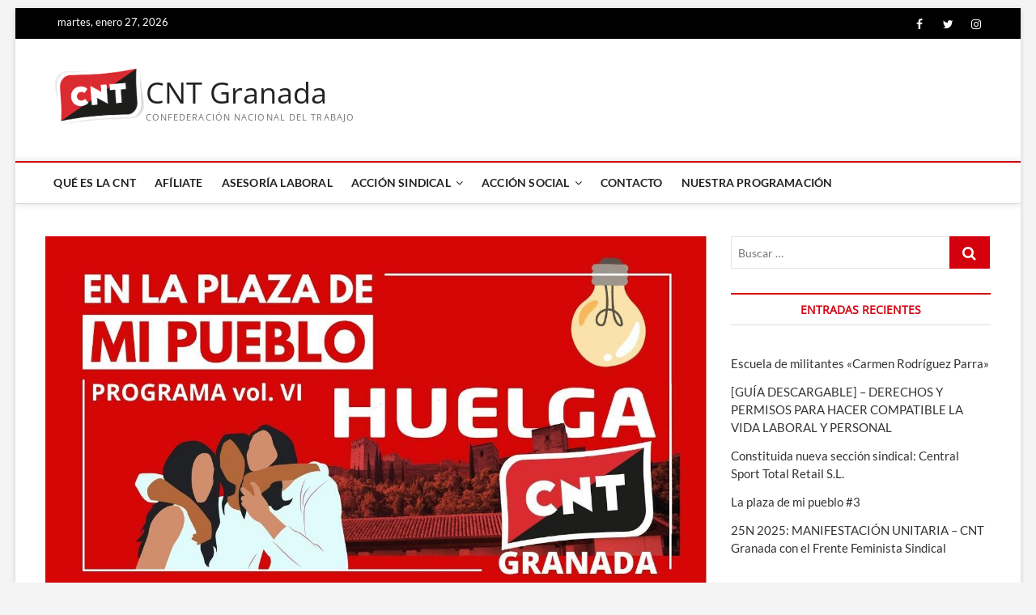

--- FILE ---
content_type: text/html; charset=UTF-8
request_url: https://granada.cnt.es/la-plaza-de-mi-pueblo-6-marzo-2023/
body_size: 14513
content:
<!DOCTYPE html>
<html lang="es">
<head>
<meta charset="UTF-8" />
<link rel="profile" href="http://gmpg.org/xfn/11" />
	<link rel="pingback" href="https://granada.cnt.es/xmlrpc.php">
<title>La Plaza de mi Pueblo #6 – marzo 2023 &#8211; CNT Granada</title>
		 		 		 		 		 		 		 		 		 		 		 		 		 		 		 		 		 <meta name='robots' content='max-image-preview:large' />
<link rel="alternate" type="application/rss+xml" title="CNT Granada &raquo; Feed" href="https://granada.cnt.es/feed/" />
<link rel="alternate" type="application/rss+xml" title="CNT Granada &raquo; Feed de los comentarios" href="https://granada.cnt.es/comments/feed/" />
<link rel="alternate" type="text/calendar" title="CNT Granada &raquo; iCal Feed" href="https://granada.cnt.es/events/?ical=1" />
<link rel="alternate" type="application/rss+xml" title="CNT Granada &raquo; Comentario La Plaza de mi Pueblo #6 – marzo 2023 del feed" href="https://granada.cnt.es/la-plaza-de-mi-pueblo-6-marzo-2023/feed/" />
<link rel="alternate" title="oEmbed (JSON)" type="application/json+oembed" href="https://granada.cnt.es/wp-json/oembed/1.0/embed?url=https%3A%2F%2Fgranada.cnt.es%2Fla-plaza-de-mi-pueblo-6-marzo-2023%2F" />
<link rel="alternate" title="oEmbed (XML)" type="text/xml+oembed" href="https://granada.cnt.es/wp-json/oembed/1.0/embed?url=https%3A%2F%2Fgranada.cnt.es%2Fla-plaza-de-mi-pueblo-6-marzo-2023%2F&#038;format=xml" />
<style id='wp-img-auto-sizes-contain-inline-css' type='text/css'>
img:is([sizes=auto i],[sizes^="auto," i]){contain-intrinsic-size:3000px 1500px}
/*# sourceURL=wp-img-auto-sizes-contain-inline-css */
</style>
<style id='classic-theme-styles-inline-css' type='text/css'>
/*! This file is auto-generated */
.wp-block-button__link{color:#fff;background-color:#32373c;border-radius:9999px;box-shadow:none;text-decoration:none;padding:calc(.667em + 2px) calc(1.333em + 2px);font-size:1.125em}.wp-block-file__button{background:#32373c;color:#fff;text-decoration:none}
/*# sourceURL=/wp-includes/css/classic-themes.min.css */
</style>
<link rel='stylesheet' id='wpo_min-header-0-css' href='https://granada.cnt.es/wp-content/cache/wpo-minify/1766089415/assets/wpo-minify-header-4d487230.min.css' type='text/css' media='all' />
<script type="text/javascript" id="wpo_min-header-0-js-extra">
/* <![CDATA[ */
var WP_Statistics_Tracker_Object = {"hitRequestUrl":"https://granada.cnt.es/wp-json/wp-statistics/v2/hit?wp_statistics_hit_rest=yes&track_all=1&current_page_type=post&current_page_id=858&search_query&page_uri=L2xhLXBsYXphLWRlLW1pLXB1ZWJsby02LW1hcnpvLTIwMjMv","keepOnlineRequestUrl":"https://granada.cnt.es/wp-json/wp-statistics/v2/online?wp_statistics_hit_rest=yes&track_all=1&current_page_type=post&current_page_id=858&search_query&page_uri=L2xhLXBsYXphLWRlLW1pLXB1ZWJsby02LW1hcnpvLTIwMjMv","option":{"dntEnabled":false,"cacheCompatibility":false}};
//# sourceURL=wpo_min-header-0-js-extra
/* ]]> */
</script>
<script type="text/javascript" src="https://granada.cnt.es/wp-content/cache/wpo-minify/1766089415/assets/wpo-minify-header-00fb21f0.min.js" id="wpo_min-header-0-js"></script>
<link rel="https://api.w.org/" href="https://granada.cnt.es/wp-json/" /><link rel="alternate" title="JSON" type="application/json" href="https://granada.cnt.es/wp-json/wp/v2/posts/858" /><link rel="EditURI" type="application/rsd+xml" title="RSD" href="https://granada.cnt.es/xmlrpc.php?rsd" />
<meta name="generator" content="WordPress 6.9" />
<link rel="canonical" href="https://granada.cnt.es/la-plaza-de-mi-pueblo-6-marzo-2023/" />
<link rel='shortlink' href='https://granada.cnt.es/?p=858' />
<style type="text/css">/* =Responsive Map fix
-------------------------------------------------------------- */
.pw_map_canvas img {
	max-width: none;
}</style><meta name="et-api-version" content="v1"><meta name="et-api-origin" content="https://granada.cnt.es"><link rel="https://theeventscalendar.com/" href="https://granada.cnt.es/wp-json/tribe/tickets/v1/" /><meta name="tec-api-version" content="v1"><meta name="tec-api-origin" content="https://granada.cnt.es"><link rel="alternate" href="https://granada.cnt.es/wp-json/tribe/events/v1/" /><!-- Analytics by WP Statistics v14.1.6 - https://wp-statistics.com/ -->
	<meta name="viewport" content="width=device-width" />
	<meta name="generator" content="Elementor 3.17.3; features: e_dom_optimization, e_optimized_assets_loading, e_optimized_css_loading, additional_custom_breakpoints; settings: css_print_method-external, google_font-enabled, font_display-auto">
<link rel="icon" href="https://granada.cnt.es/wp-content/uploads/cropped-LOGO-CNT-web-32x32.png" sizes="32x32" />
<link rel="icon" href="https://granada.cnt.es/wp-content/uploads/cropped-LOGO-CNT-web-192x192.png" sizes="192x192" />
<link rel="apple-touch-icon" href="https://granada.cnt.es/wp-content/uploads/cropped-LOGO-CNT-web-180x180.png" />
<meta name="msapplication-TileImage" content="https://granada.cnt.es/wp-content/uploads/cropped-LOGO-CNT-web-270x270.png" />
		<style type="text/css" id="wp-custom-css">
			/*
Theme Name:Magbook
Theme URI: https://the
		</style>
		<style id="wpforms-css-vars-root">
				:root {
					--wpforms-field-border-radius: 3px;
--wpforms-field-border-style: solid;
--wpforms-field-border-size: 1px;
--wpforms-field-background-color: #ffffff;
--wpforms-field-border-color: rgba( 0, 0, 0, 0.25 );
--wpforms-field-border-color-spare: rgba( 0, 0, 0, 0.25 );
--wpforms-field-text-color: rgba( 0, 0, 0, 0.7 );
--wpforms-field-menu-color: #ffffff;
--wpforms-label-color: rgba( 0, 0, 0, 0.85 );
--wpforms-label-sublabel-color: rgba( 0, 0, 0, 0.55 );
--wpforms-label-error-color: #d63637;
--wpforms-button-border-radius: 3px;
--wpforms-button-border-style: none;
--wpforms-button-border-size: 1px;
--wpforms-button-background-color: #066aab;
--wpforms-button-border-color: #066aab;
--wpforms-button-text-color: #ffffff;
--wpforms-page-break-color: #066aab;
--wpforms-background-image: none;
--wpforms-background-position: center center;
--wpforms-background-repeat: no-repeat;
--wpforms-background-size: cover;
--wpforms-background-width: 100px;
--wpforms-background-height: 100px;
--wpforms-background-color: rgba( 0, 0, 0, 0 );
--wpforms-background-url: none;
--wpforms-container-padding: 0px;
--wpforms-container-border-style: none;
--wpforms-container-border-width: 1px;
--wpforms-container-border-color: #000000;
--wpforms-container-border-radius: 3px;
--wpforms-field-size-input-height: 43px;
--wpforms-field-size-input-spacing: 15px;
--wpforms-field-size-font-size: 16px;
--wpforms-field-size-line-height: 19px;
--wpforms-field-size-padding-h: 14px;
--wpforms-field-size-checkbox-size: 16px;
--wpforms-field-size-sublabel-spacing: 5px;
--wpforms-field-size-icon-size: 1;
--wpforms-label-size-font-size: 16px;
--wpforms-label-size-line-height: 19px;
--wpforms-label-size-sublabel-font-size: 14px;
--wpforms-label-size-sublabel-line-height: 17px;
--wpforms-button-size-font-size: 17px;
--wpforms-button-size-height: 41px;
--wpforms-button-size-padding-h: 15px;
--wpforms-button-size-margin-top: 10px;
--wpforms-container-shadow-size-box-shadow: none;

				}
			</style><style id='wp-block-image-inline-css' type='text/css'>
.wp-block-image>a,.wp-block-image>figure>a{display:inline-block}.wp-block-image img{box-sizing:border-box;height:auto;max-width:100%;vertical-align:bottom}@media not (prefers-reduced-motion){.wp-block-image img.hide{visibility:hidden}.wp-block-image img.show{animation:show-content-image .4s}}.wp-block-image[style*=border-radius] img,.wp-block-image[style*=border-radius]>a{border-radius:inherit}.wp-block-image.has-custom-border img{box-sizing:border-box}.wp-block-image.aligncenter{text-align:center}.wp-block-image.alignfull>a,.wp-block-image.alignwide>a{width:100%}.wp-block-image.alignfull img,.wp-block-image.alignwide img{height:auto;width:100%}.wp-block-image .aligncenter,.wp-block-image .alignleft,.wp-block-image .alignright,.wp-block-image.aligncenter,.wp-block-image.alignleft,.wp-block-image.alignright{display:table}.wp-block-image .aligncenter>figcaption,.wp-block-image .alignleft>figcaption,.wp-block-image .alignright>figcaption,.wp-block-image.aligncenter>figcaption,.wp-block-image.alignleft>figcaption,.wp-block-image.alignright>figcaption{caption-side:bottom;display:table-caption}.wp-block-image .alignleft{float:left;margin:.5em 1em .5em 0}.wp-block-image .alignright{float:right;margin:.5em 0 .5em 1em}.wp-block-image .aligncenter{margin-left:auto;margin-right:auto}.wp-block-image :where(figcaption){margin-bottom:1em;margin-top:.5em}.wp-block-image.is-style-circle-mask img{border-radius:9999px}@supports ((-webkit-mask-image:none) or (mask-image:none)) or (-webkit-mask-image:none){.wp-block-image.is-style-circle-mask img{border-radius:0;-webkit-mask-image:url('data:image/svg+xml;utf8,<svg viewBox="0 0 100 100" xmlns="http://www.w3.org/2000/svg"><circle cx="50" cy="50" r="50"/></svg>');mask-image:url('data:image/svg+xml;utf8,<svg viewBox="0 0 100 100" xmlns="http://www.w3.org/2000/svg"><circle cx="50" cy="50" r="50"/></svg>');mask-mode:alpha;-webkit-mask-position:center;mask-position:center;-webkit-mask-repeat:no-repeat;mask-repeat:no-repeat;-webkit-mask-size:contain;mask-size:contain}}:root :where(.wp-block-image.is-style-rounded img,.wp-block-image .is-style-rounded img){border-radius:9999px}.wp-block-image figure{margin:0}.wp-lightbox-container{display:flex;flex-direction:column;position:relative}.wp-lightbox-container img{cursor:zoom-in}.wp-lightbox-container img:hover+button{opacity:1}.wp-lightbox-container button{align-items:center;backdrop-filter:blur(16px) saturate(180%);background-color:#5a5a5a40;border:none;border-radius:4px;cursor:zoom-in;display:flex;height:20px;justify-content:center;opacity:0;padding:0;position:absolute;right:16px;text-align:center;top:16px;width:20px;z-index:100}@media not (prefers-reduced-motion){.wp-lightbox-container button{transition:opacity .2s ease}}.wp-lightbox-container button:focus-visible{outline:3px auto #5a5a5a40;outline:3px auto -webkit-focus-ring-color;outline-offset:3px}.wp-lightbox-container button:hover{cursor:pointer;opacity:1}.wp-lightbox-container button:focus{opacity:1}.wp-lightbox-container button:focus,.wp-lightbox-container button:hover,.wp-lightbox-container button:not(:hover):not(:active):not(.has-background){background-color:#5a5a5a40;border:none}.wp-lightbox-overlay{box-sizing:border-box;cursor:zoom-out;height:100vh;left:0;overflow:hidden;position:fixed;top:0;visibility:hidden;width:100%;z-index:100000}.wp-lightbox-overlay .close-button{align-items:center;cursor:pointer;display:flex;justify-content:center;min-height:40px;min-width:40px;padding:0;position:absolute;right:calc(env(safe-area-inset-right) + 16px);top:calc(env(safe-area-inset-top) + 16px);z-index:5000000}.wp-lightbox-overlay .close-button:focus,.wp-lightbox-overlay .close-button:hover,.wp-lightbox-overlay .close-button:not(:hover):not(:active):not(.has-background){background:none;border:none}.wp-lightbox-overlay .lightbox-image-container{height:var(--wp--lightbox-container-height);left:50%;overflow:hidden;position:absolute;top:50%;transform:translate(-50%,-50%);transform-origin:top left;width:var(--wp--lightbox-container-width);z-index:9999999999}.wp-lightbox-overlay .wp-block-image{align-items:center;box-sizing:border-box;display:flex;height:100%;justify-content:center;margin:0;position:relative;transform-origin:0 0;width:100%;z-index:3000000}.wp-lightbox-overlay .wp-block-image img{height:var(--wp--lightbox-image-height);min-height:var(--wp--lightbox-image-height);min-width:var(--wp--lightbox-image-width);width:var(--wp--lightbox-image-width)}.wp-lightbox-overlay .wp-block-image figcaption{display:none}.wp-lightbox-overlay button{background:none;border:none}.wp-lightbox-overlay .scrim{background-color:#fff;height:100%;opacity:.9;position:absolute;width:100%;z-index:2000000}.wp-lightbox-overlay.active{visibility:visible}@media not (prefers-reduced-motion){.wp-lightbox-overlay.active{animation:turn-on-visibility .25s both}.wp-lightbox-overlay.active img{animation:turn-on-visibility .35s both}.wp-lightbox-overlay.show-closing-animation:not(.active){animation:turn-off-visibility .35s both}.wp-lightbox-overlay.show-closing-animation:not(.active) img{animation:turn-off-visibility .25s both}.wp-lightbox-overlay.zoom.active{animation:none;opacity:1;visibility:visible}.wp-lightbox-overlay.zoom.active .lightbox-image-container{animation:lightbox-zoom-in .4s}.wp-lightbox-overlay.zoom.active .lightbox-image-container img{animation:none}.wp-lightbox-overlay.zoom.active .scrim{animation:turn-on-visibility .4s forwards}.wp-lightbox-overlay.zoom.show-closing-animation:not(.active){animation:none}.wp-lightbox-overlay.zoom.show-closing-animation:not(.active) .lightbox-image-container{animation:lightbox-zoom-out .4s}.wp-lightbox-overlay.zoom.show-closing-animation:not(.active) .lightbox-image-container img{animation:none}.wp-lightbox-overlay.zoom.show-closing-animation:not(.active) .scrim{animation:turn-off-visibility .4s forwards}}@keyframes show-content-image{0%{visibility:hidden}99%{visibility:hidden}to{visibility:visible}}@keyframes turn-on-visibility{0%{opacity:0}to{opacity:1}}@keyframes turn-off-visibility{0%{opacity:1;visibility:visible}99%{opacity:0;visibility:visible}to{opacity:0;visibility:hidden}}@keyframes lightbox-zoom-in{0%{transform:translate(calc((-100vw + var(--wp--lightbox-scrollbar-width))/2 + var(--wp--lightbox-initial-left-position)),calc(-50vh + var(--wp--lightbox-initial-top-position))) scale(var(--wp--lightbox-scale))}to{transform:translate(-50%,-50%) scale(1)}}@keyframes lightbox-zoom-out{0%{transform:translate(-50%,-50%) scale(1);visibility:visible}99%{visibility:visible}to{transform:translate(calc((-100vw + var(--wp--lightbox-scrollbar-width))/2 + var(--wp--lightbox-initial-left-position)),calc(-50vh + var(--wp--lightbox-initial-top-position))) scale(var(--wp--lightbox-scale));visibility:hidden}}
/*# sourceURL=https://granada.cnt.es/wp-includes/blocks/image/style.min.css */
</style>
<style id='wp-block-list-inline-css' type='text/css'>
ol,ul{box-sizing:border-box}:root :where(.wp-block-list.has-background){padding:1.25em 2.375em}
/*# sourceURL=https://granada.cnt.es/wp-includes/blocks/list/style.min.css */
</style>
<style id='wp-block-embed-inline-css' type='text/css'>
.wp-block-embed.alignleft,.wp-block-embed.alignright,.wp-block[data-align=left]>[data-type="core/embed"],.wp-block[data-align=right]>[data-type="core/embed"]{max-width:360px;width:100%}.wp-block-embed.alignleft .wp-block-embed__wrapper,.wp-block-embed.alignright .wp-block-embed__wrapper,.wp-block[data-align=left]>[data-type="core/embed"] .wp-block-embed__wrapper,.wp-block[data-align=right]>[data-type="core/embed"] .wp-block-embed__wrapper{min-width:280px}.wp-block-cover .wp-block-embed{min-height:240px;min-width:320px}.wp-block-embed{overflow-wrap:break-word}.wp-block-embed :where(figcaption){margin-bottom:1em;margin-top:.5em}.wp-block-embed iframe{max-width:100%}.wp-block-embed__wrapper{position:relative}.wp-embed-responsive .wp-has-aspect-ratio .wp-block-embed__wrapper:before{content:"";display:block;padding-top:50%}.wp-embed-responsive .wp-has-aspect-ratio iframe{bottom:0;height:100%;left:0;position:absolute;right:0;top:0;width:100%}.wp-embed-responsive .wp-embed-aspect-21-9 .wp-block-embed__wrapper:before{padding-top:42.85%}.wp-embed-responsive .wp-embed-aspect-18-9 .wp-block-embed__wrapper:before{padding-top:50%}.wp-embed-responsive .wp-embed-aspect-16-9 .wp-block-embed__wrapper:before{padding-top:56.25%}.wp-embed-responsive .wp-embed-aspect-4-3 .wp-block-embed__wrapper:before{padding-top:75%}.wp-embed-responsive .wp-embed-aspect-1-1 .wp-block-embed__wrapper:before{padding-top:100%}.wp-embed-responsive .wp-embed-aspect-9-16 .wp-block-embed__wrapper:before{padding-top:177.77%}.wp-embed-responsive .wp-embed-aspect-1-2 .wp-block-embed__wrapper:before{padding-top:200%}
/*# sourceURL=https://granada.cnt.es/wp-includes/blocks/embed/style.min.css */
</style>
<style id='wp-block-paragraph-inline-css' type='text/css'>
.is-small-text{font-size:.875em}.is-regular-text{font-size:1em}.is-large-text{font-size:2.25em}.is-larger-text{font-size:3em}.has-drop-cap:not(:focus):first-letter{float:left;font-size:8.4em;font-style:normal;font-weight:100;line-height:.68;margin:.05em .1em 0 0;text-transform:uppercase}body.rtl .has-drop-cap:not(:focus):first-letter{float:none;margin-left:.1em}p.has-drop-cap.has-background{overflow:hidden}:root :where(p.has-background){padding:1.25em 2.375em}:where(p.has-text-color:not(.has-link-color)) a{color:inherit}p.has-text-align-left[style*="writing-mode:vertical-lr"],p.has-text-align-right[style*="writing-mode:vertical-rl"]{rotate:180deg}
/*# sourceURL=https://granada.cnt.es/wp-includes/blocks/paragraph/style.min.css */
</style>
<style id='global-styles-inline-css' type='text/css'>
:root{--wp--preset--aspect-ratio--square: 1;--wp--preset--aspect-ratio--4-3: 4/3;--wp--preset--aspect-ratio--3-4: 3/4;--wp--preset--aspect-ratio--3-2: 3/2;--wp--preset--aspect-ratio--2-3: 2/3;--wp--preset--aspect-ratio--16-9: 16/9;--wp--preset--aspect-ratio--9-16: 9/16;--wp--preset--color--black: #000000;--wp--preset--color--cyan-bluish-gray: #abb8c3;--wp--preset--color--white: #ffffff;--wp--preset--color--pale-pink: #f78da7;--wp--preset--color--vivid-red: #cf2e2e;--wp--preset--color--luminous-vivid-orange: #ff6900;--wp--preset--color--luminous-vivid-amber: #fcb900;--wp--preset--color--light-green-cyan: #7bdcb5;--wp--preset--color--vivid-green-cyan: #00d084;--wp--preset--color--pale-cyan-blue: #8ed1fc;--wp--preset--color--vivid-cyan-blue: #0693e3;--wp--preset--color--vivid-purple: #9b51e0;--wp--preset--gradient--vivid-cyan-blue-to-vivid-purple: linear-gradient(135deg,rgb(6,147,227) 0%,rgb(155,81,224) 100%);--wp--preset--gradient--light-green-cyan-to-vivid-green-cyan: linear-gradient(135deg,rgb(122,220,180) 0%,rgb(0,208,130) 100%);--wp--preset--gradient--luminous-vivid-amber-to-luminous-vivid-orange: linear-gradient(135deg,rgb(252,185,0) 0%,rgb(255,105,0) 100%);--wp--preset--gradient--luminous-vivid-orange-to-vivid-red: linear-gradient(135deg,rgb(255,105,0) 0%,rgb(207,46,46) 100%);--wp--preset--gradient--very-light-gray-to-cyan-bluish-gray: linear-gradient(135deg,rgb(238,238,238) 0%,rgb(169,184,195) 100%);--wp--preset--gradient--cool-to-warm-spectrum: linear-gradient(135deg,rgb(74,234,220) 0%,rgb(151,120,209) 20%,rgb(207,42,186) 40%,rgb(238,44,130) 60%,rgb(251,105,98) 80%,rgb(254,248,76) 100%);--wp--preset--gradient--blush-light-purple: linear-gradient(135deg,rgb(255,206,236) 0%,rgb(152,150,240) 100%);--wp--preset--gradient--blush-bordeaux: linear-gradient(135deg,rgb(254,205,165) 0%,rgb(254,45,45) 50%,rgb(107,0,62) 100%);--wp--preset--gradient--luminous-dusk: linear-gradient(135deg,rgb(255,203,112) 0%,rgb(199,81,192) 50%,rgb(65,88,208) 100%);--wp--preset--gradient--pale-ocean: linear-gradient(135deg,rgb(255,245,203) 0%,rgb(182,227,212) 50%,rgb(51,167,181) 100%);--wp--preset--gradient--electric-grass: linear-gradient(135deg,rgb(202,248,128) 0%,rgb(113,206,126) 100%);--wp--preset--gradient--midnight: linear-gradient(135deg,rgb(2,3,129) 0%,rgb(40,116,252) 100%);--wp--preset--font-size--small: 13px;--wp--preset--font-size--medium: 20px;--wp--preset--font-size--large: 36px;--wp--preset--font-size--x-large: 42px;--wp--preset--spacing--20: 0.44rem;--wp--preset--spacing--30: 0.67rem;--wp--preset--spacing--40: 1rem;--wp--preset--spacing--50: 1.5rem;--wp--preset--spacing--60: 2.25rem;--wp--preset--spacing--70: 3.38rem;--wp--preset--spacing--80: 5.06rem;--wp--preset--shadow--natural: 6px 6px 9px rgba(0, 0, 0, 0.2);--wp--preset--shadow--deep: 12px 12px 50px rgba(0, 0, 0, 0.4);--wp--preset--shadow--sharp: 6px 6px 0px rgba(0, 0, 0, 0.2);--wp--preset--shadow--outlined: 6px 6px 0px -3px rgb(255, 255, 255), 6px 6px rgb(0, 0, 0);--wp--preset--shadow--crisp: 6px 6px 0px rgb(0, 0, 0);}:where(.is-layout-flex){gap: 0.5em;}:where(.is-layout-grid){gap: 0.5em;}body .is-layout-flex{display: flex;}.is-layout-flex{flex-wrap: wrap;align-items: center;}.is-layout-flex > :is(*, div){margin: 0;}body .is-layout-grid{display: grid;}.is-layout-grid > :is(*, div){margin: 0;}:where(.wp-block-columns.is-layout-flex){gap: 2em;}:where(.wp-block-columns.is-layout-grid){gap: 2em;}:where(.wp-block-post-template.is-layout-flex){gap: 1.25em;}:where(.wp-block-post-template.is-layout-grid){gap: 1.25em;}.has-black-color{color: var(--wp--preset--color--black) !important;}.has-cyan-bluish-gray-color{color: var(--wp--preset--color--cyan-bluish-gray) !important;}.has-white-color{color: var(--wp--preset--color--white) !important;}.has-pale-pink-color{color: var(--wp--preset--color--pale-pink) !important;}.has-vivid-red-color{color: var(--wp--preset--color--vivid-red) !important;}.has-luminous-vivid-orange-color{color: var(--wp--preset--color--luminous-vivid-orange) !important;}.has-luminous-vivid-amber-color{color: var(--wp--preset--color--luminous-vivid-amber) !important;}.has-light-green-cyan-color{color: var(--wp--preset--color--light-green-cyan) !important;}.has-vivid-green-cyan-color{color: var(--wp--preset--color--vivid-green-cyan) !important;}.has-pale-cyan-blue-color{color: var(--wp--preset--color--pale-cyan-blue) !important;}.has-vivid-cyan-blue-color{color: var(--wp--preset--color--vivid-cyan-blue) !important;}.has-vivid-purple-color{color: var(--wp--preset--color--vivid-purple) !important;}.has-black-background-color{background-color: var(--wp--preset--color--black) !important;}.has-cyan-bluish-gray-background-color{background-color: var(--wp--preset--color--cyan-bluish-gray) !important;}.has-white-background-color{background-color: var(--wp--preset--color--white) !important;}.has-pale-pink-background-color{background-color: var(--wp--preset--color--pale-pink) !important;}.has-vivid-red-background-color{background-color: var(--wp--preset--color--vivid-red) !important;}.has-luminous-vivid-orange-background-color{background-color: var(--wp--preset--color--luminous-vivid-orange) !important;}.has-luminous-vivid-amber-background-color{background-color: var(--wp--preset--color--luminous-vivid-amber) !important;}.has-light-green-cyan-background-color{background-color: var(--wp--preset--color--light-green-cyan) !important;}.has-vivid-green-cyan-background-color{background-color: var(--wp--preset--color--vivid-green-cyan) !important;}.has-pale-cyan-blue-background-color{background-color: var(--wp--preset--color--pale-cyan-blue) !important;}.has-vivid-cyan-blue-background-color{background-color: var(--wp--preset--color--vivid-cyan-blue) !important;}.has-vivid-purple-background-color{background-color: var(--wp--preset--color--vivid-purple) !important;}.has-black-border-color{border-color: var(--wp--preset--color--black) !important;}.has-cyan-bluish-gray-border-color{border-color: var(--wp--preset--color--cyan-bluish-gray) !important;}.has-white-border-color{border-color: var(--wp--preset--color--white) !important;}.has-pale-pink-border-color{border-color: var(--wp--preset--color--pale-pink) !important;}.has-vivid-red-border-color{border-color: var(--wp--preset--color--vivid-red) !important;}.has-luminous-vivid-orange-border-color{border-color: var(--wp--preset--color--luminous-vivid-orange) !important;}.has-luminous-vivid-amber-border-color{border-color: var(--wp--preset--color--luminous-vivid-amber) !important;}.has-light-green-cyan-border-color{border-color: var(--wp--preset--color--light-green-cyan) !important;}.has-vivid-green-cyan-border-color{border-color: var(--wp--preset--color--vivid-green-cyan) !important;}.has-pale-cyan-blue-border-color{border-color: var(--wp--preset--color--pale-cyan-blue) !important;}.has-vivid-cyan-blue-border-color{border-color: var(--wp--preset--color--vivid-cyan-blue) !important;}.has-vivid-purple-border-color{border-color: var(--wp--preset--color--vivid-purple) !important;}.has-vivid-cyan-blue-to-vivid-purple-gradient-background{background: var(--wp--preset--gradient--vivid-cyan-blue-to-vivid-purple) !important;}.has-light-green-cyan-to-vivid-green-cyan-gradient-background{background: var(--wp--preset--gradient--light-green-cyan-to-vivid-green-cyan) !important;}.has-luminous-vivid-amber-to-luminous-vivid-orange-gradient-background{background: var(--wp--preset--gradient--luminous-vivid-amber-to-luminous-vivid-orange) !important;}.has-luminous-vivid-orange-to-vivid-red-gradient-background{background: var(--wp--preset--gradient--luminous-vivid-orange-to-vivid-red) !important;}.has-very-light-gray-to-cyan-bluish-gray-gradient-background{background: var(--wp--preset--gradient--very-light-gray-to-cyan-bluish-gray) !important;}.has-cool-to-warm-spectrum-gradient-background{background: var(--wp--preset--gradient--cool-to-warm-spectrum) !important;}.has-blush-light-purple-gradient-background{background: var(--wp--preset--gradient--blush-light-purple) !important;}.has-blush-bordeaux-gradient-background{background: var(--wp--preset--gradient--blush-bordeaux) !important;}.has-luminous-dusk-gradient-background{background: var(--wp--preset--gradient--luminous-dusk) !important;}.has-pale-ocean-gradient-background{background: var(--wp--preset--gradient--pale-ocean) !important;}.has-electric-grass-gradient-background{background: var(--wp--preset--gradient--electric-grass) !important;}.has-midnight-gradient-background{background: var(--wp--preset--gradient--midnight) !important;}.has-small-font-size{font-size: var(--wp--preset--font-size--small) !important;}.has-medium-font-size{font-size: var(--wp--preset--font-size--medium) !important;}.has-large-font-size{font-size: var(--wp--preset--font-size--large) !important;}.has-x-large-font-size{font-size: var(--wp--preset--font-size--x-large) !important;}
/*# sourceURL=global-styles-inline-css */
</style>
<link rel='stylesheet' id='wpo_min-footer-0-css' href='https://granada.cnt.es/wp-content/cache/wpo-minify/1766089415/assets/wpo-minify-footer-a2d50eb8.min.css' type='text/css' media='all' />
<link rel='stylesheet' id='wpo_min-footer-1-css' href='https://granada.cnt.es/wp-content/cache/wpo-minify/1766089415/assets/wpo-minify-footer-7f5d0ea2.min.css' type='text/css' media='all' />
</head>
<body class="wp-singular post-template-default single single-post postid-858 single-format-standard wp-custom-logo wp-embed-responsive wp-theme-magbook tribe-no-js tec-no-tickets-on-recurring tec-no-rsvp-on-recurring boxed-layout gutenberg n-sld  elementor-default elementor-kit-508 tribe-theme-magbook">
	<div id="page" class="site">
	<a class="skip-link screen-reader-text" href="#site-content-contain">Saltar al contenido</a>
	<!-- Masthead ============================================= -->
	<header id="masthead" class="site-header" role="banner">
		<div class="header-wrap">
						<!-- Top Header============================================= -->
			<div class="top-header">

									<div class="top-bar">
						<div class="wrap">
															<div class="top-bar-date">
									<span>martes, enero 27, 2026</span>
								</div>
														<nav class="top-bar-menu" role="navigation" aria-label="Menú de la barra superior">
								<button class="top-menu-toggle" type="button">			
									<i class="fa fa-bars"></i>
							  	</button>
															</nav> <!-- end .top-bar-menu -->
							<div class="header-social-block">	<div class="social-links clearfix">
	<ul><li id="menu-item-463" class="menu-item menu-item-type-custom menu-item-object-custom menu-item-463"><a href="https://www.facebook.com/CNTGranada"><span class="screen-reader-text">Facebook</span></a></li>
<li id="menu-item-462" class="menu-item menu-item-type-custom menu-item-object-custom menu-item-462"><a href="https://twitter.com/CNT_Gr"><span class="screen-reader-text">Twitter</span></a></li>
<li id="menu-item-201" class="menu-item menu-item-type-custom menu-item-object-custom menu-item-201"><a href="https://www.instagram.com/cntgranada/"><span class="screen-reader-text">Instagram</span></a></li>
</ul>	</div><!-- end .social-links -->
	</div><!-- end .header-social-block -->
						</div> <!-- end .wrap -->
					</div> <!-- end .top-bar -->
				
				<!-- Main Header============================================= -->
				<div class="logo-bar"> <div class="wrap"> <div id="site-branding"><a href="https://granada.cnt.es/" class="custom-logo-link" rel="home"><img width="1191" height="842" src="https://granada.cnt.es/wp-content/uploads/cropped-CNT_logo.png" class="custom-logo" alt="CNT Granada" decoding="async" fetchpriority="high" srcset="https://granada.cnt.es/wp-content/uploads/cropped-CNT_logo.png 1191w, https://granada.cnt.es/wp-content/uploads/cropped-CNT_logo-300x212.png 300w, https://granada.cnt.es/wp-content/uploads/cropped-CNT_logo-1024x724.png 1024w, https://granada.cnt.es/wp-content/uploads/cropped-CNT_logo-768x543.png 768w, https://granada.cnt.es/wp-content/uploads/cropped-CNT_logo-700x496.png 700w" sizes="(max-width: 1191px) 100vw, 1191px" /></a><div id="site-detail"> <h2 id="site-title"> 				<a href="https://granada.cnt.es/" title="CNT Granada" rel="home"> CNT Granada </a>
				 </h2> <!-- end .site-title --> 					<div id="site-description"> Confederación Nacional del Trabajo </div> <!-- end #site-description -->
						
		</div></div>		</div><!-- end .wrap -->
	</div><!-- end .logo-bar -->


				<div id="sticky-header" class="clearfix">
					<div class="wrap">
						<div class="main-header clearfix">

							<!-- Main Nav ============================================= -->
									<div id="site-branding">
			<a href="https://granada.cnt.es/" class="custom-logo-link" rel="home"><img width="1191" height="842" src="https://granada.cnt.es/wp-content/uploads/cropped-CNT_logo.png" class="custom-logo" alt="CNT Granada" decoding="async" srcset="https://granada.cnt.es/wp-content/uploads/cropped-CNT_logo.png 1191w, https://granada.cnt.es/wp-content/uploads/cropped-CNT_logo-300x212.png 300w, https://granada.cnt.es/wp-content/uploads/cropped-CNT_logo-1024x724.png 1024w, https://granada.cnt.es/wp-content/uploads/cropped-CNT_logo-768x543.png 768w, https://granada.cnt.es/wp-content/uploads/cropped-CNT_logo-700x496.png 700w" sizes="(max-width: 1191px) 100vw, 1191px" /></a>			<div id="site-detail">
				<div id="site-title">
					<a href="https://granada.cnt.es/" title="CNT Granada" rel="home"> CNT Granada </a>
				</div>
				<!-- end #site-title -->
				<div id="site-description">Confederación Nacional del Trabajo</div> <!-- end #site-description -->
			</div>
						</div> <!-- end #site-branding -->
									<nav id="site-navigation" class="main-navigation clearfix" role="navigation" aria-label="Menú principal">
																
									<button class="menu-toggle" type="button" aria-controls="primary-menu" aria-expanded="false">
										<span class="line-bar"></span>
									</button><!-- end .menu-toggle -->
									<ul id="primary-menu" class="menu nav-menu"><li id="menu-item-1003" class="menu-item menu-item-type-post_type menu-item-object-page menu-item-1003"><a href="https://granada.cnt.es/que-es-la-cnt/">Qué es la CNT</a></li>
<li id="menu-item-1004" class="menu-item menu-item-type-post_type menu-item-object-page menu-item-1004"><a href="https://granada.cnt.es/afiliate/">Afíliate</a></li>
<li id="menu-item-1006" class="menu-item menu-item-type-post_type menu-item-object-page menu-item-1006"><a href="https://granada.cnt.es/asesoria-laboral/">Asesoría laboral</a></li>
<li id="menu-item-1007" class="menu-item menu-item-type-taxonomy menu-item-object-category menu-item-has-children menu-item-1007 cl-47"><a href="https://granada.cnt.es/category/sindical/">Acción Sindical</a>
<ul class="sub-menu">
	<li id="menu-item-1002" class="menu-item menu-item-type-post_type menu-item-object-page menu-item-1002"><a href="https://granada.cnt.es/administracion-publica/">Administración Pública</a></li>
	<li id="menu-item-1011" class="menu-item menu-item-type-post_type menu-item-object-post menu-item-1011"><a href="https://granada.cnt.es/victoria-sindical-de-la-seccion-de-cnt-en-los-monumentos-de-la-dobla-de-oro/">Dobla de Oro</a></li>
	<li id="menu-item-1023" class="menu-item menu-item-type-post_type menu-item-object-post menu-item-1023"><a href="https://granada.cnt.es/victoria-sindical-vabal-medievo/">Vabal Medievo</a></li>
	<li id="menu-item-1145" class="menu-item menu-item-type-post_type menu-item-object-post menu-item-1145"><a href="https://granada.cnt.es/victoria-sindical-cueva-de-la-ventana/">Ayuntamiento de Piñar</a></li>
	<li id="menu-item-1010" class="menu-item menu-item-type-post_type menu-item-object-post menu-item-has-children menu-item-1010"><a href="https://granada.cnt.es/nace-en-la-universidad-de-granada-una-nueva-seccion-sindical-de-la-cnt/">Universidad de Granada</a>
	<ul class="sub-menu">
		<li id="menu-item-1289" class="menu-item menu-item-type-post_type menu-item-object-page menu-item-1289"><a href="https://granada.cnt.es/modelo-propio-ugr/">Modelo propio UGR</a></li>
	</ul>
</li>
	<li id="menu-item-1360" class="menu-item menu-item-type-post_type menu-item-object-post menu-item-1360"><a href="https://granada.cnt.es/constituida-nueva-seccion-sindical-asociacion-cultural-art-monia/">Asociación Cultural Art-Monía</a></li>
	<li id="menu-item-1371" class="menu-item menu-item-type-post_type menu-item-object-post menu-item-1371"><a href="https://granada.cnt.es/constituida-nueva-seccion-sindical-transportes-del-pino/">Transportes del Pino</a></li>
	<li id="menu-item-1384" class="menu-item menu-item-type-post_type menu-item-object-post menu-item-1384"><a href="https://granada.cnt.es/constituida-nueva-seccion-sindical-sedena/">Sedena</a></li>
	<li id="menu-item-1493" class="menu-item menu-item-type-post_type menu-item-object-post menu-item-1493"><a href="https://granada.cnt.es/constituida-nueva-seccion-sindical-central-sport-total-retail-s-l/">Central Sport Total Retail S.L.</a></li>
</ul>
</li>
<li id="menu-item-1450" class="menu-item menu-item-type-post_type menu-item-object-page menu-item-has-children menu-item-1450"><a href="https://granada.cnt.es/accion-social/">Acción Social</a>
<ul class="sub-menu">
	<li id="menu-item-1131" class="menu-item menu-item-type-taxonomy menu-item-object-category menu-item-has-children menu-item-1131 cl-35"><a href="https://granada.cnt.es/category/feminismo/">Feminismo</a>
	<ul class="sub-menu">
		<li id="menu-item-1132" class="menu-item menu-item-type-taxonomy menu-item-object-category menu-item-1132 cl-35"><a href="https://granada.cnt.es/category/feminismo/">Noticias</a></li>
		<li id="menu-item-1133" class="menu-item menu-item-type-post_type menu-item-object-page menu-item-1133"><a href="https://granada.cnt.es/comision-de-cuidados/">CNT contra las violencias machistas</a></li>
		<li id="menu-item-1140" class="menu-item menu-item-type-post_type menu-item-object-page menu-item-1140"><a href="https://granada.cnt.es/grupo-de-feminismo-maruja-lara/">Grupo de Feminismo Maruja Lara</a></li>
	</ul>
</li>
	<li id="menu-item-1005" class="menu-item menu-item-type-taxonomy menu-item-object-category current-post-ancestor current-menu-parent current-post-parent menu-item-1005 cl-69"><a href="https://granada.cnt.es/category/la-plaza-de-mi-pueblo/">La Plaza de mi pueblo</a></li>
</ul>
</li>
<li id="menu-item-1172" class="menu-item menu-item-type-post_type menu-item-object-page menu-item-1172"><a href="https://granada.cnt.es/donde-estamos/">Contacto</a></li>
<li id="menu-item-1478" class="menu-item menu-item-type-post_type menu-item-object-page menu-item-1478"><a href="https://granada.cnt.es/nuestra-programacion/">Nuestra Programación</a></li>
</ul>								</nav> <!-- end #site-navigation -->
							
						</div><!-- end .main-header -->
					</div> <!-- end .wrap -->
				</div><!-- end #sticky-header -->

							</div><!-- end .top-header -->
					</div><!-- end .header-wrap -->

		<!-- Breaking News ============================================= -->
		
		<!-- Main Slider ============================================= -->
			</header> <!-- end #masthead -->

	<!-- Main Page Start ============================================= -->
	<div id="site-content-contain" class="site-content-contain">
		<div id="content" class="site-content">
				<div class="wrap">
	<div id="primary" class="content-area">
		<main id="main" class="site-main" role="main">
							<article id="post-858" class="post-858 post type-post status-publish format-standard has-post-thumbnail hentry category-la-plaza-de-mi-pueblo">
											<div class="post-image-content">
							<figure class="post-featured-image">
								<img width="1280" height="720" src="https://granada.cnt.es/wp-content/uploads/bannerprograma6.jpg" class="attachment-post-thumbnail size-post-thumbnail wp-post-image" alt="" decoding="async" srcset="https://granada.cnt.es/wp-content/uploads/bannerprograma6.jpg 1280w, https://granada.cnt.es/wp-content/uploads/bannerprograma6-300x169.jpg 300w, https://granada.cnt.es/wp-content/uploads/bannerprograma6-1024x576.jpg 1024w, https://granada.cnt.es/wp-content/uploads/bannerprograma6-768x432.jpg 768w" sizes="(max-width: 1280px) 100vw, 1280px" />							</figure>
						</div><!-- end.post-image-content -->
										<header class="entry-header">
													<div class="entry-meta">
									<span class="cats-links">
								<a class="cl-69" href="https://granada.cnt.es/category/la-plaza-de-mi-pueblo/">La Plaza de mi pueblo</a>
				</span><!-- end .cat-links -->
							</div>
														<h1 class="entry-title">La Plaza de mi Pueblo #6 – marzo 2023</h1> <!-- end.entry-title -->
							<div class="entry-meta"><span class="author vcard"><a href="https://granada.cnt.es/author/prensa/" title="La Plaza de mi Pueblo #6 – marzo 2023"><i class="fa fa-user-o"></i> CNT Granada</a></span><span class="posted-on"><a href="https://granada.cnt.es/la-plaza-de-mi-pueblo-6-marzo-2023/" title="30/03/2023"><i class="fa fa-calendar-o"></i> 30/03/2023</a></span>										<span class="comments">
										<a href="https://granada.cnt.es/la-plaza-de-mi-pueblo-6-marzo-2023/#respond"><i class="fa fa-comment-o"></i> No hay comentarios</a> </span>
								</div> <!-- end .entry-meta -->					</header> <!-- end .entry-header -->
					<div class="entry-content">
							
<p>En la sexta entrega de La Plaza de Mi Pueblo, el programa de CNT Granada para Radio Almaina, venimos llenas de energía primaveral y de todos estos contenidos:</p>



<ul class="wp-block-list">
<li>En la sección “Actualidad desde abajo”, traemos un mes cargadito de victorias sindicales. ¡Qué alegría nos da ver el fruto del trabajo de nuestros militantes! Además, hablaremos de la huelga que CNT Granada ha convocado, a través de su sección, en los monumentos de La Dobla de Oro.</li>



<li>&nbsp;En la sección “Gafas Rojinegras”, hablaremos con Celia, vecina de la Zona Norte de Granada, sobre la problemática de los cortes de luz.</li>



<li>En nuestra sección “Cajón desastre”, Andrés nos hablará de la huelga general del 3 de marzo en Vitoria, donde se cobraron la vida 5 personas.</li>
</ul>



<p class="has-text-align-center"><em>Podéis escuchar La plaza de mi pueblo el cuarto jueves de mes<br>a las 20 h con repetición los viernes a las 11 h y los domingos a la 1 h.</em></p>



<figure class="wp-block-embed is-type-rich is-provider-gestor-del-servicio wp-block-embed-gestor-del-servicio"><div class="wp-block-embed__wrapper">
<audio class="wp-audio-shortcode" id="audio-858-1" preload="none" style="width: 100%;" controls="controls"><source type="audio/mpeg" src="https://archive.org/download/en-la-plaza-de-mi-pueblo-6-marzo-2023/EnLaPlazaDeMiPueblo6_MARZO2023.mp3?_=1" /><a href="https://archive.org/download/en-la-plaza-de-mi-pueblo-6-marzo-2023/EnLaPlazaDeMiPueblo6_MARZO2023.mp3">https://archive.org/download/en-la-plaza-de-mi-pueblo-6-marzo-2023/EnLaPlazaDeMiPueblo6_MARZO2023.mp3</a></audio>
</div></figure>
			
					</div><!-- end .entry-content -->
									</article><!-- end .post -->
				
<div id="comments" class="comments-area">
				<div id="respond" class="comment-respond">
		<h3 id="reply-title" class="comment-reply-title">Deja una respuesta <small><a rel="nofollow" id="cancel-comment-reply-link" href="/la-plaza-de-mi-pueblo-6-marzo-2023/#respond" style="display:none;">Cancelar la respuesta</a></small></h3><form action="https://granada.cnt.es/wp-comments-post.php" method="post" id="commentform" class="comment-form"><p class="comment-notes"><span id="email-notes">Tu dirección de correo electrónico no será publicada.</span> <span class="required-field-message">Los campos obligatorios están marcados con <span class="required">*</span></span></p><p class="comment-form-comment"><label for="comment">Comentario <span class="required">*</span></label> <textarea id="comment" name="comment" cols="45" rows="8" maxlength="65525" required></textarea></p><p class="comment-form-author"><label for="author">Nombre <span class="required">*</span></label> <input id="author" name="author" type="text" value="" size="30" maxlength="245" autocomplete="name" required /></p>
<p class="comment-form-email"><label for="email">Correo electrónico <span class="required">*</span></label> <input id="email" name="email" type="email" value="" size="30" maxlength="100" aria-describedby="email-notes" autocomplete="email" required /></p>
<p class="comment-form-url"><label for="url">Web</label> <input id="url" name="url" type="url" value="" size="30" maxlength="200" autocomplete="url" /></p>
<p class="comment-form-cookies-consent"><input id="wp-comment-cookies-consent" name="wp-comment-cookies-consent" type="checkbox" value="yes" /> <label for="wp-comment-cookies-consent">Guarda mi nombre, correo electrónico y web en este navegador para la próxima vez que comente.</label></p>
<p class="aiowps-captcha hide-when-displaying-tfa-input"><label for="aiowps-captcha-answer">Por favor, introduce una respuesta en dígitos:</label><div class="aiowps-captcha-equation hide-when-displaying-tfa-input"><strong>diecisiete &#8722; tres = <input type="hidden" name="aiowps-captcha-string-info" id="aiowps-captcha-string-info" value="5gnusjwr6c" /><input type="hidden" name="aiowps-captcha-temp-string" id="aiowps-captcha-temp-string" value="1769511966" /><input type="text" size="2" id="aiowps-captcha-answer" name="aiowps-captcha-answer" value="" autocomplete="off" /></strong></div></p><p class="form-submit"><input name="submit" type="submit" id="submit" class="submit" value="Publicar el comentario" /> <input type='hidden' name='comment_post_ID' value='858' id='comment_post_ID' />
<input type='hidden' name='comment_parent' id='comment_parent' value='0' />
</p><p style="display: none;"><input type="hidden" id="akismet_comment_nonce" name="akismet_comment_nonce" value="a34dd533b5" /></p><p style="display: none !important;"><label>&#916;<textarea name="ak_hp_textarea" cols="45" rows="8" maxlength="100"></textarea></label><input type="hidden" id="ak_js_1" name="ak_js" value="135"/><script>document.getElementById( "ak_js_1" ).setAttribute( "value", ( new Date() ).getTime() );</script></p></form>	</div><!-- #respond -->
	</div> <!-- .comments-area -->
	<nav class="navigation post-navigation" aria-label="Entradas">
		<h2 class="screen-reader-text">Navegación de entradas</h2>
		<div class="nav-links"><div class="nav-previous"><a href="https://granada.cnt.es/huelga-en-los-monumentos-de-la-dobla-de-oro/" rel="prev"><span class="meta-nav" aria-hidden="true">Anterior</span> <span class="screen-reader-text">Entrada anterior:</span> <span class="post-title">Huelga en los monumentos de la Dobla de Oro</span></a></div><div class="nav-next"><a href="https://granada.cnt.es/victoria-sindical-de-la-seccion-de-cnt-en-los-monumentos-de-la-dobla-de-oro/" rel="next"><span class="meta-nav" aria-hidden="true">Siguiente</span> <span class="screen-reader-text">Entrada siguiente:</span> <span class="post-title">Victoria sindical de la sección de CNT en los monumentos de La Dobla de Oro</span></a></div></div>
	</nav>		</main><!-- end #main -->
	</div> <!-- #primary -->

<aside id="secondary" class="widget-area" role="complementary" aria-label="Barra lateral">
    <aside id="search-2" class="widget widget_search"><form class="search-form" action="https://granada.cnt.es/" method="get">
			<label class="screen-reader-text">Buscar &hellip;</label>
		<input type="search" name="s" class="search-field" placeholder="Buscar &hellip;" autocomplete="off" />
		<button type="submit" class="search-submit"><i class="fa fa-search"></i></button>
</form> <!-- end .search-form --></aside>
		<aside id="recent-posts-2" class="widget widget_recent_entries">
		<h2 class="widget-title">Entradas recientes</h2>
		<ul>
											<li>
					<a href="https://granada.cnt.es/escuela-de-militantes-carmen-rodriguez-parra/">Escuela de militantes «Carmen Rodríguez Parra»</a>
									</li>
											<li>
					<a href="https://granada.cnt.es/derechos-y-permisos-para-hacer-compatible-la-vida-laboral-y-personal/">[GUÍA DESCARGABLE] &#8211; DERECHOS Y PERMISOS PARA HACER COMPATIBLE LA VIDA LABORAL Y PERSONAL</a>
									</li>
											<li>
					<a href="https://granada.cnt.es/constituida-nueva-seccion-sindical-central-sport-total-retail-s-l/">Constituida nueva sección sindical: Central Sport Total Retail S.L.</a>
									</li>
											<li>
					<a href="https://granada.cnt.es/la-plaza-de-mi-pueblo-3/">La plaza de mi pueblo #3</a>
									</li>
											<li>
					<a href="https://granada.cnt.es/25n-2025-cnt-granada-con-el-frente-feminista-sindical/">25N 2025: MANIFESTACIÓN UNITARIA &#8211; CNT Granada con el Frente Feminista Sindical</a>
									</li>
					</ul>

		</aside><aside id="block-6" class="widget widget_block widget_media_image">
<figure class="wp-block-image"><a href="https://granada.cnt.es/category/la-plaza-de-mi-pueblo/"><img loading="lazy" decoding="async" width="1024" height="1024" src="https://granada.cnt.es/wp-content/uploads/laplazademipuebloradio-1024x1024.jpg" alt="" class="wp-image-773" srcset="https://granada.cnt.es/wp-content/uploads/laplazademipuebloradio-1024x1024.jpg 1024w, https://granada.cnt.es/wp-content/uploads/laplazademipuebloradio-300x300.jpg 300w, https://granada.cnt.es/wp-content/uploads/laplazademipuebloradio-150x150.jpg 150w, https://granada.cnt.es/wp-content/uploads/laplazademipuebloradio-768x768.jpg 768w, https://granada.cnt.es/wp-content/uploads/laplazademipuebloradio.jpg 1080w" sizes="auto, (max-width: 1024px) 100vw, 1024px" /></a></figure>
</aside><aside id="block-3" class="widget widget_block">
<figure class="wp-block-embed is-type-rich is-provider-twitter wp-block-embed-twitter"><div class="wp-block-embed__wrapper">
<a class="twitter-timeline" data-width="790" data-height="1000" data-dnt="true" href="https://twitter.com/CntGranada?ref_src=twsrc%5Etfw">Tweets by CntGranada</a><script async src="https://platform.twitter.com/widgets.js" charset="utf-8"></script>
</div></figure>
</aside></aside><!-- end #secondary -->
</div><!-- end .wrap -->
</div><!-- end #content -->
<!-- Footer Start ============================================= -->
<footer id="colophon" class="site-footer" role="contentinfo">
	<div class="site-info">
		<div class="wrap">
				<div class="social-links clearfix">
	<ul><li class="menu-item menu-item-type-custom menu-item-object-custom menu-item-463"><a href="https://www.facebook.com/CNTGranada"><span class="screen-reader-text">Facebook</span></a></li>
<li class="menu-item menu-item-type-custom menu-item-object-custom menu-item-462"><a href="https://twitter.com/CNT_Gr"><span class="screen-reader-text">Twitter</span></a></li>
<li class="menu-item menu-item-type-custom menu-item-object-custom menu-item-201"><a href="https://www.instagram.com/cntgranada/"><span class="screen-reader-text">Instagram</span></a></li>
</ul>	</div><!-- end .social-links -->
				<div class="copyright-wrap clearfix">
				<nav id="footer-navigation" role="navigation" aria-label="Menú de pie de página"><ul><li id="menu-item-636" class="menu-item menu-item-type-post_type menu-item-object-page menu-item-636"><a href="https://granada.cnt.es/politica-de-cookies/">Política de Cookies</a></li>
<li id="menu-item-637" class="menu-item menu-item-type-post_type menu-item-object-page menu-item-637"><a href="https://granada.cnt.es/politica-de-privacidad/">Política de Privacidad</a></li>
<li id="menu-item-638" class="menu-item menu-item-type-post_type menu-item-object-page menu-item-638"><a href="https://granada.cnt.es/aviso-legal/">Aviso Legal</a></li>
</ul></nav><!-- end #footer-navigation --><div class="copyright">					<a title="CNT Granada" target="_blank" href="https://granada.cnt.es/">CNT Granada</a> | 
									Diseñado por: <a title="Theme Freesia" target="_blank" href="https://themefreesia.com">Theme Freesia</a> |
									 <a title="WordPress" target="_blank" href="https://wordpress.org">WordPress</a>  | &copy; Todos los derechos reservados 								</div>
							</div> <!-- end .copyright-wrap -->
			<div style="clear:both;"></div>
		</div> <!-- end .wrap -->
	</div> <!-- end .site-info -->
				<button class="go-to-top" type="button">
				<span class="icon-bg"></span>
				<span class="back-to-top-text">Arriba</span>
				<i class="fa fa-angle-up back-to-top-icon"></i>
			</button>
		<div class="page-overlay"></div>
</footer> <!-- end #colophon -->
</div><!-- end .site-content-contain -->
</div><!-- end #page -->
<script type="speculationrules">
{"prefetch":[{"source":"document","where":{"and":[{"href_matches":"/*"},{"not":{"href_matches":["/wp-*.php","/wp-admin/*","/wp-content/uploads/*","/wp-content/*","/wp-content/plugins/*","/wp-content/themes/magbook/*","/*\\?(.+)"]}},{"not":{"selector_matches":"a[rel~=\"nofollow\"]"}},{"not":{"selector_matches":".no-prefetch, .no-prefetch a"}}]},"eagerness":"conservative"}]}
</script>
		<script>
		( function ( body ) {
			'use strict';
			body.className = body.className.replace( /\btribe-no-js\b/, 'tribe-js' );
		} )( document.body );
		</script>
		
<div id="cookies-eu-wrapper">
    <div 
      id="cookies-eu-banner"       
      data-wait-remove="250"
      >      
      <div id="cookies-eu-label">
          Esta web utiliza cookies propias  para su correcto funcionamiento. Al hacer clic en el botón Aceptar, acepta el uso de estas tecnologías y el procesamiento de tus datos para estos propósitos.
          
          <a class="argpd-cookies-politica" rel="nofollow" id="cookies-eu-more" href="https://granada.cnt.es/personalizar-cookies/">Configurar y más información</a>



      </div>

        <div id="cookies-eu-buttons"><button id="cookies-eu-reject" class="cookies-eu-reject">Rechazar</button>
        <button id="cookies-eu-accept" class="cookies-eu-accept">Aceptar</button></div>
    </div>
</div>

<div id="cookies-eu-banner-closed">
  <span>Privacidad</span>
</div>
<script> /* <![CDATA[ */var tribe_l10n_datatables = {"aria":{"sort_ascending":": activate to sort column ascending","sort_descending":": activate to sort column descending"},"length_menu":"Show _MENU_ entries","empty_table":"No data available in table","info":"Showing _START_ to _END_ of _TOTAL_ entries","info_empty":"Showing 0 to 0 of 0 entries","info_filtered":"(filtered from _MAX_ total entries)","zero_records":"No matching records found","search":"Search:","all_selected_text":"All items on this page were selected. ","select_all_link":"Select all pages","clear_selection":"Clear Selection.","pagination":{"all":"All","next":"Next","previous":"Previous"},"select":{"rows":{"0":"","_":": Selected %d rows","1":": Selected 1 row"}},"datepicker":{"dayNames":["domingo","lunes","martes","mi\u00e9rcoles","jueves","viernes","s\u00e1bado"],"dayNamesShort":["Dom","Lun","Mar","Mi\u00e9","Jue","Vie","S\u00e1b"],"dayNamesMin":["D","L","M","X","J","V","S"],"monthNames":["enero","febrero","marzo","abril","mayo","junio","julio","agosto","septiembre","octubre","noviembre","diciembre"],"monthNamesShort":["enero","febrero","marzo","abril","mayo","junio","julio","agosto","septiembre","octubre","noviembre","diciembre"],"monthNamesMin":["Ene","Feb","Mar","Abr","May","Jun","Jul","Ago","Sep","Oct","Nov","Dic"],"nextText":"Next","prevText":"Prev","currentText":"Today","closeText":"Done","today":"Today","clear":"Clear"},"registration_prompt":"Hay informaci\u00f3n de asistente no guardada. \u00bfEst\u00e1s seguro de que quieres continuar?"};/* ]]> */ </script><script type="text/javascript" id="wpo_min-footer-0-js-extra">
/* <![CDATA[ */
var wpcf7 = {"api":{"root":"https://granada.cnt.es/wp-json/","namespace":"contact-form-7/v1"},"cached":"1"};
var magbook_slider_value = {"magbook_animation_effect":"slide","magbook_slideshowSpeed":"5000","magbook_animationSpeed":"700"};
//# sourceURL=wpo_min-footer-0-js-extra
/* ]]> */
</script>
<script type="text/javascript" src="https://granada.cnt.es/wp-content/cache/wpo-minify/1766089415/assets/wpo-minify-footer-ce3a504a.min.js" id="wpo_min-footer-0-js"></script>
<script type="text/javascript" src="https://granada.cnt.es/wp-content/cache/wpo-minify/1766089415/assets/wpo-minify-footer-74d20feb.min.js" id="wpo_min-footer-1-js"></script>
<script type="text/javascript" id="mediaelement-js-extra">
/* <![CDATA[ */
var _wpmejsSettings = {"pluginPath":"/wp-includes/js/mediaelement/","classPrefix":"mejs-","stretching":"responsive","audioShortcodeLibrary":"mediaelement","videoShortcodeLibrary":"mediaelement"};
//# sourceURL=mediaelement-js-extra
/* ]]> */
</script>
<script type="text/javascript" src="https://granada.cnt.es/wp-includes/js/mediaelement/wp-mediaelement.min.js" id="wp-mediaelement-js"></script>
<script type="text/javascript" src="https://granada.cnt.es/wp-content/cache/wpo-minify/1766089415/assets/wpo-minify-footer-83370897.min.js" id="wpo_min-footer-3-js"></script>

<script type="text/javascript">
jQuery(function ($) {
	'use strict';

	window.Adapta_RGPD = window.Adapta_RGPD || {};

	Adapta_RGPD.getCookie= function(name) {
	  	var v = document.cookie.match('(^|;) ?' + name + '=([^;]*)(;|$)');
    	return v ? v[2] : null;
	}

	Adapta_RGPD.setCookie= function (name, value) {
      var date = new Date();
      date.setTime(date.getTime() + this.cookieTimeout);
      
      document.cookie = name + '=' + value + ';expires=' + date.toUTCString() + ';path=/';
    };

    Adapta_RGPD.deleteCookie = function (name) {
		var hostname = document.location.hostname.replace(/^www\./, '');
		var nacked = hostname.replace(/^[^.]+\./g, "");
		var commonSuffix = '; expires=Thu, 01-Jan-1970 00:00:01 GMT; path=/';

		// remove cookies that match name
		document.cookie = name + '=; domain=.' + hostname + commonSuffix;
		document.cookie = name + '=; domain=.' + nacked + commonSuffix;
		document.cookie = name + '=' + commonSuffix;

		// search and remove all cookies starts with name
		document.cookie.split(';')
		.filter(function(el) {
		    return el.trim().indexOf(name) === 0;
		})
		.forEach(function(el) {
		    var [k,v] = el.split('=');
			document.cookie = k + '=; domain=.' + hostname + commonSuffix;
			document.cookie = k + '=; domain=.' + nacked + commonSuffix;		    
			document.cookie = k + '=' + commonSuffix;
		})
	};

	Adapta_RGPD.onlyUnique= function(value, index, self) {
	  return self.indexOf(value) === index;
	};

	Adapta_RGPD.removeItemOnce = function(arr, value) {
	  var index = arr.indexOf(value);
	  if (index > -1) {
	    arr.splice(index, 1);
	  }
	  return arr;
	};

	// load events
	Adapta_RGPD.cargarEventos= function(){
		$("[id^='custom-cookies-accept']").click(function(){
			var consents= new Array();	
			var value= Adapta_RGPD.getCookie('hasConsents');
			if ( null != value && value.length) {
				consents = value.split("+")
			}
			
			var consent = this.dataset.consent;
			consents.push(consent)
			
			var unique= consents.filter(Adapta_RGPD.onlyUnique);
			Adapta_RGPD.setCookie('hasConsents', unique.join('+'));
			Adapta_RGPD.setCookie('hasConsent', true);
		});

		$("[id^='custom-cookies-reject'],#custom-cookies-eu-reject,#cookies-eu-reject").click(function(){
			const trackingCookiesNames = ['__utma', '__utmb', '__utmc', '__utmt', '__utmv', '__utmz', '_ga', '_gat', '_gid', '_fbp'];	
			var value= Adapta_RGPD.getCookie('hasConsents');
			if ( null == value ) {
				return
			}

			// consent is the consent to remove. Ej ANLT
			var consent = ('undefined' !== typeof this.dataset && this.dataset.hasOwnProperty('consent'))?this.dataset.consent:null;
			if (consent != null) {				
				var consents = value.split("+")			
				consents=Adapta_RGPD.removeItemOnce(consents, consent)
				Adapta_RGPD.setCookie('hasConsents', consents.join('+'));
			}
			
			if ( 'ANLTCS' == consent || null == consent ) {
				trackingCookiesNames.map(Adapta_RGPD.deleteCookie);
			}
		});

		// Evento clic en botón Rechazar todo.
		$("#cookies-eu-banner-closed, .cookies-eu-banner-closed" ).click(function(){
			var date = new Date();
      		date.setTime(date.getTime() + 33696000000);
      		document.cookie = 'hasConsent' + '=' + 'configure' + ';expires=' + date.toUTCString() + ';path=/';
      		window.location.reload();
		});

		 

		// Alternar la visibilidad de la capa informativa.		
			}

	// init
	Adapta_RGPD.init = function(){

		jQuery(document).ready(function($) {

			// Prevent for search engine execute ajax function.
			var bots = /bot|crawler|spider|crawling/i;
			var isBot = bots.test(navigator.userAgent);
			if ( isBot ) {
				return;
			}

			
			// cookies-eu-banner callback
			new CookiesEuBanner(function () {
				var ajaxurl = 'https://granada.cnt.es/wp-admin/admin-ajax.php';
				var data = {
					action: 'accept_cookie_consent',
					security: 'f5e1c84095'
				};				
				$.post( ajaxurl, data, function(response) {
					
					if ( undefined !== response.success && false === response.success ) {						
						return;
					}		
					var	scripts= response.split(",");
					scripts.forEach(function(src){
						var script = document.createElement( 'script' );
						script.setAttribute( "src", src );
						document.getElementsByTagName( "head" )[0].appendChild( script );
					});				
				});				
			}, true);

			Adapta_RGPD.cargarEventos();
		});
	}
	
	Adapta_RGPD.init();
});
</script> 
		
		</body>
</html>